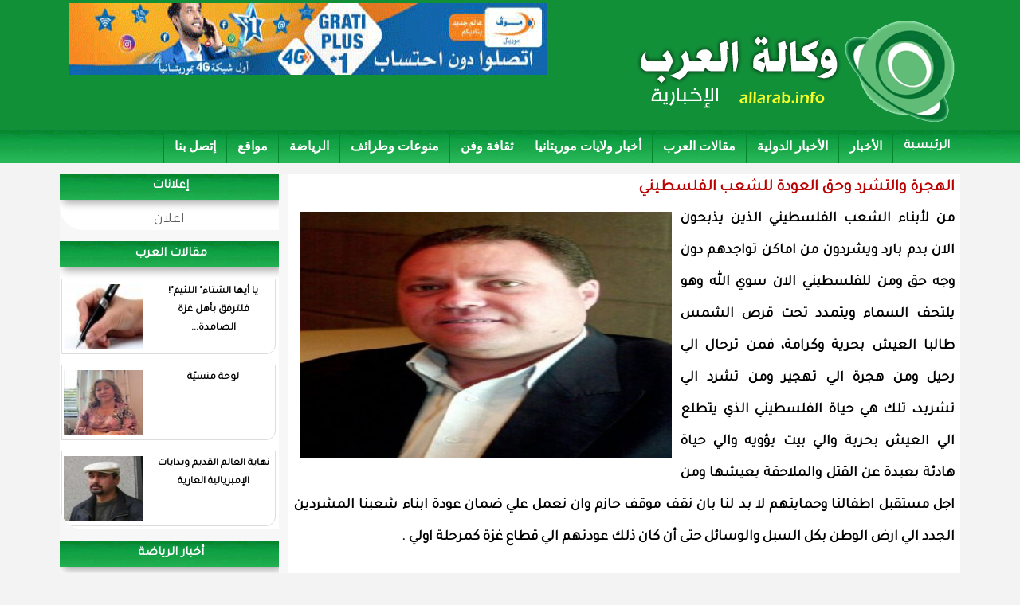

--- FILE ---
content_type: text/html; charset=utf-8
request_url: https://www.allarab.info/node/25917
body_size: 8919
content:
<!DOCTYPE html>

<html lang="ar">

<head>
	<meta http-equiv="Content-Type" content="text/html; charset=utf-8" />
<meta name="Generator" content="Drupal 7 (http://drupal.org)" />
<link rel="canonical" href="/node/25917" />
<link rel="shortlink" href="/node/25917" />
<link rel="shortcut icon" href="https://allarab.info/misc/favicon.ico" type="image/vnd.microsoft.icon" />
	<link type="text/css" rel="stylesheet" href="https://allarab.info/sites/default/files/css/css_R-slMEj6rJBamqClUE8NGYB_qxwBfAW582ITDGL3RBQ.css" media="all" />
<link type="text/css" rel="stylesheet" href="https://allarab.info/sites/default/files/css/css_o4-d9FSa-nYmPZYYx-Jj7ZLV0mXDibBr7wAEJKBwXLw.css" media="all" />
<link type="text/css" rel="stylesheet" href="https://allarab.info/sites/default/files/css/css_3zENxvMuq3-DMwC-D87OQi7mP85lmmFo2lvBzYYUn-s.css" media="all" />
<link type="text/css" rel="stylesheet" href="https://allarab.info/sites/default/files/css/css_NkpNhFH991qoB0OnvslyjO6OK_7_HN5rpRey9bmza7k.css" media="all" />
	<script type="text/javascript" src="https://allarab.info/sites/default/files/js/js_v7z_ueNi9EIrZXPI8So7AkuzyXuKekr2jbdDptsM5Oc.js"></script>
<script type="text/javascript" src="https://allarab.info/sites/default/files/js/js_wtDKxhBbRVtUFG1oMRisRSWPtH_n9TVl2pTSgdX_iYY.js"></script>
<script type="text/javascript">
<!--//--><![CDATA[//><!--
window.a2a_config=window.a2a_config||{};window.da2a={done:false,html_done:false,script_ready:false,script_load:function(){var a=document.createElement('script'),s=document.getElementsByTagName('script')[0];a.type='text/javascript';a.async=true;a.src='https://static.addtoany.com/menu/page.js';s.parentNode.insertBefore(a,s);da2a.script_load=function(){};},script_onready:function(){da2a.script_ready=true;if(da2a.html_done)da2a.init();},init:function(){for(var i=0,el,target,targets=da2a.targets,length=targets.length;i<length;i++){el=document.getElementById('da2a_'+(i+1));target=targets[i];a2a_config.linkname=target.title;a2a_config.linkurl=target.url;if(el){a2a.init('page',{target:el});el.id='';}da2a.done=true;}da2a.targets=[];}};(function ($){Drupal.behaviors.addToAny = {attach: function (context, settings) {if (context !== document && window.da2a) {if(da2a.script_ready)a2a.init_all('page');da2a.script_load();}}}})(jQuery);a2a_config.callbacks=a2a_config.callbacks||[];a2a_config.callbacks.push({ready:da2a.script_onready});a2a_config.overlays=a2a_config.overlays||[];a2a_config.templates=a2a_config.templates||{};
//--><!]]>
</script>
<script type="text/javascript" src="https://allarab.info/sites/default/files/js/js_Jp6-bDycbXaQUMglu-YHitBtMwm6Btq3qxsukpeZ-CY.js"></script>
<script type="text/javascript">
<!--//--><![CDATA[//><!--
jQuery.extend(Drupal.settings, {"basePath":"\/","pathPrefix":"","ajaxPageState":{"theme":"allarab","theme_token":"80rXDNRfSybtgsr0gehuOZAIv05RGLm0YF-HEHZ06LA","js":{"modules\/statistics\/statistics.js":1,"0":1,"sites\/all\/modules\/jquery_update\/replace\/jquery\/1.7\/jquery.min.js":1,"misc\/jquery.once.js":1,"misc\/drupal.js":1,"public:\/\/languages\/ar_ZAEEcsw_7I7VlrTSiUzvjX7Dc4keqcUtlAATRsTJlRo.js":1,"1":1,"sites\/all\/modules\/fb_likebox\/fb_likebox.js":1},"css":{"modules\/system\/system.base.css":1,"modules\/system\/system.base-rtl.css":1,"modules\/system\/system.menus.css":1,"modules\/system\/system.menus-rtl.css":1,"modules\/system\/system.messages.css":1,"modules\/system\/system.messages-rtl.css":1,"modules\/system\/system.theme.css":1,"modules\/system\/system.theme-rtl.css":1,"modules\/book\/book.css":1,"modules\/book\/book-rtl.css":1,"modules\/field\/theme\/field.css":1,"modules\/field\/theme\/field-rtl.css":1,"modules\/node\/node.css":1,"modules\/user\/user.css":1,"modules\/user\/user-rtl.css":1,"sites\/all\/modules\/views\/css\/views.css":1,"sites\/all\/modules\/views\/css\/views-rtl.css":1,"sites\/all\/modules\/ckeditor\/css\/ckeditor.css":1,"sites\/all\/modules\/ckeditor\/css\/ckeditor-rtl.css":1,"sites\/all\/modules\/ctools\/css\/ctools.css":1,"sites\/all\/modules\/addtoany\/addtoany.css":1,"sites\/all\/themes\/allarab\/allarab.css":1}},"statistics":{"data":{"nid":"25917"},"url":"\/modules\/statistics\/statistics.php"},"fb_likebox_app_id":"","fb_likebox_language":"ar_AR"});
//--><!]]>
</script>
	<!--[if lt IE 9]>
		<script src="http://html5shiv.googlecode.com/svn/trunk/html5.js"></script>
	<![endif]-->
  <title>الهجرة والتشرد وحق العودة للشعب الفلسطيني  | وكالة العرب الإخبارية</title>
<!-- Global site tag (gtag.js) - Google Analytics -->
<script async src="https://www.googletagmanager.com/gtag/js?id=UA-74711390-1"></script>
<script>
  window.dataLayer = window.dataLayer || [];
  function gtag(){dataLayer.push(arguments);}
  gtag('js', new Date());

  gtag('config', 'UA-74711390-1');
</script>

<!-- Start Alexa Certify Javascript -->
<script type="text/javascript">
_atrk_opts = { atrk_acct:"dfKEu1DlQy20Y8", domain:"allarab.info",dynamic: true};
(function() { var as = document.createElement('script'); as.type = 'text/javascript'; as.async = true; as.src = "https://certify-js.alexametrics.com/atrk.js"; var s = document.getElementsByTagName('script')[0];s.parentNode.insertBefore(as, s); })();
</script>
<!-- End Alexa Certify Javascript -->  
</head>
 
<body class="html not-front not-logged-in no-sidebars page-node page-node- page-node-25917 node-type-article">
	
		
	<div id="con_body">

     <div id="topbar"></div>		
     <div id="header">

 <div id="logo">
     <div id="banner"><div id="block-block-16" class="block block-block">

    
  <div class="content">
    <p><img alt="" src="http://allarab.info/sites/default/files/2022-08-10-at-3.32.gif" style="height:90px; width:600px" /></p>
<p> </p>
  </div>
</div></div>		

  </div>
         <div id="topmenu"><div id="block-system-main-menu" class="block block-system block-menu">

    
  <div class="content">
    <ul class="menu"><li class="first leaf"><a href="/">الرئيسية</a></li>
<li class="leaf"><a href="/%D8%A7%D9%84%D8%A3%D8%AE%D8%A8%D8%A7%D8%B1">الأخبار</a></li>
<li class="leaf"><a href="/%D8%A7%D9%84%D8%A3%D8%AE%D8%A8%D8%A7%D8%B1%20%D8%A7%D9%84%D8%AF%D9%88%D9%84%D9%8A%D8%A9">الأخبار الدولية</a></li>
<li class="leaf"><a href="/f54f" title="">مقالات العرب</a></li>
<li class="leaf"><a href="/%D8%A3%D8%AE%D8%A8%D8%A7%D8%B1%20%D9%88%D9%84%D8%A7%D9%8A%D8%A7%D8%AA%20%D9%85%D9%88%D8%B1%D9%8A%D8%AA%D8%A7%D9%86%D9%8A%D8%A7" title="">أخبار ولايات موريتانيا </a></li>
<li class="leaf"><a href="/%D8%AB%D9%82%D8%A7%D9%81%D8%A9%20%D9%88%D8%A3%D8%AF%D8%A8" title="">ثقافة وفن</a></li>
<li class="leaf"><a href="/%D9%85%D9%86%D9%88%D8%B9%D8%A7%D8%AA%20%D9%88%D8%B7%D8%B1%D8%A7%D8%A6%D9%81">منوعات وطرائف</a></li>
<li class="leaf"><a href="/%D8%A7%D9%84%D8%B1%D9%8A%D8%A7%D8%B6%D8%A9">الرياضة</a></li>
<li class="leaf"><a href="/node/50">مواقع</a></li>
<li class="last leaf"><a href="/node/52">إتصل بنا</a></li>
</ul>  </div>
</div></div>		

 </div>
<div id="a">
    






<div id="cont">
<div id="content">

<div id="title"><h1>الهجرة والتشرد وحق العودة للشعب الفلسطيني </h1></div>
							
			<div id="block-system-main" class="block block-system">

    
  <div class="content">
    <div id="node-25917" class="node node-article clearfix" about="/node/25917" typeof="sioc:Item foaf:Document">

      <span property="dc:title" content="الهجرة والتشرد وحق العودة للشعب الفلسطيني " class="rdf-meta element-hidden"></span> <span class="date"> <span property="dc:date dc:created" content="2021-12-08T14:44:00+00:00" datatype="xsd:dateTime">أربعاء, 12/08/2021 - 14:44</span></span>
  
  <article class="content clearfix">
    <div class="field field-name-field-image field-type-image field-label-hidden"><div class="field-items"><div class="field-item even" rel="og:image rdfs:seeAlso" resource="http://allarab.info/sites/default/files/field/image/%D8%B3%D8%B1%D9%8A%20%D8%A7%D9%84%D9%82%D8%AF%D9%88%D8%A92_0.jpg"><img typeof="foaf:Image" src="http://allarab.info/sites/default/files/field/image/%D8%B3%D8%B1%D9%8A%20%D8%A7%D9%84%D9%82%D8%AF%D9%88%D8%A92_0.jpg" width="300" height="439" alt="" /></div></div></div><div class="field field-name-body field-type-text-with-summary field-label-hidden"><div class="field-items"><div class="field-item even" property="content:encoded"><p>من لأبناء الشعب الفلسطيني الذين يذبحون الان بدم بارد ويشردون من اماكن تواجدهم دون وجه حق ومن للفلسطيني الان سوي الله وهو يلتحف السماء ويتمدد تحت قرص الشمس طالبا العيش بحرية وكرامة، فمن ترحال الي رحيل ومن هجرة الي تهجير ومن تشرد الي تشريد، تلك هي حياة الفلسطيني الذي يتطلع الي العيش بحرية والي بيت يؤويه والي حياة هادئة بعيدة عن القتل والملاحقة يعيشها ومن اجل مستقبل اطفالنا وحمايتهم لا بد لنا بان نقف موقف حازم وان نعمل علي ضمان عودة ابناء شعبنا المشردين الجدد الي ارض الوطن بكل السبل والوسائل حتى أن كان ذلك عودتهم الي قطاع غزة كمرحلة اولي .</p>
<p> </p>
<p>كتب علي ابناء شعبنا الفلسطيني ان يعيشوا مشردين جدد بكل بقاع الارض وان يقف العالم متفرجا علي مسرحية تهجيرهم وتشريدهم مجددا من مخيمات اللجوء التي اقيمت لاحتوائهم وهذا ما يحدث الان مع ابناء شعبنا الفلسطيني نتيجة الحروب والصراعات سواء في لبنان او في سوريا حيث كتب لهم ان يكونوا مشردين دون مأوى او حماية .</p>
<p> </p>
<p>حكومة الاحتلال ترفض عودة الفلسطينيين من مخيمات اللجوء  الي بلادهم برغم من حقهم القانوني والمشروع وفقا للمعاهدات والقرارات الدولية الذي يضمن لهم حق العودة سواء الجماعية او الفردية لأي فلسطيني وهنا يجب العمل على ضمان عودتهم على الاقل الي قطاع غزة وتحتضنهم غزة وان تبقي عودتهم عودة مؤقتة افضل بكثير من الموت الذي ينتظرهم في الشتات وأفضل من المتاجرة بهم .</p>
<p> </p>
<p>من حق كل فلسطيني العودة الي وطنه ويجب العمل على اتخاذ ما يلزم من اجل تأمين عودتهم الي قطاع غزة شردتهم الحروب الطاحنة ويتم توزيعهم في اراضي وسط غزة وجنوبها وخاصة بالأماكن التي كانت تسمي بالمستوطنات وسميت فيما بعد بالمحررات،  هذا ابسط شيء ممكن ان نقدمه الي شعبنا علي الاقل نضمن لهم العيش الكريم والحياة، بدلا من البرد والقتل والغرق في البحور والإبحار الي عالم مجهول، نعم لتتسع غزة لشعبنا وان يعود اهلنا الي وطنهم .</p>
<p> </p>
<p>ان من حق ابناء شعبنا المشردين ضمان عودتهم الي قطاع غزة وممارسة حياتهم بشكل طبيعي كون معبر رفح لا يخضع لسيطرة الاحتلال وهو يخضع الي ترتيبات مصرية ومن حق اهلنا المشردين الجدد العودة الي قطاع غزة وتخصيص المحررات اماكن لهم وهي تتسع جغرافيا الي اكثر من مائة وخمسين الف شخص حيث يتم توزيعهم علي مناطق الوسط ما يعرف بنتسريم ومناطق خانيونس ما يعرف بالمواصي، واننا نتطلع الي اهمية العمل من قبل الكل الوطني والفصائل الفلسطينية ان تتخذ موقف وتتبنى حق العودة لهم وضمان عودة ابناء الشعب الفلسطيني المهجرين الجدد الي قطاع غزة وتوفير الحياة الكريمة لهم بدلا من تركهم للمصير المجهول .</p>
<p> </p>
<p>ويبقي حق اللاجئين في العودة إلى بيوتهم وممتلكاتهم، مثبت في أربع مجموعات قوانين منفصلة ضمن القانون الدولي، هي قانون الجنسية كما هو مطبق عندما تحل دولة محل دولة أخرى في الحكم، والقانون الإنساني، وقانون حقوق الإنسان، وقانون اللاجئين، وتبقي قضية اللاجئين الفلسطينيين وحق عودتهم من القضايا الاساسية والنضالية الثابتة والأصيلة ولا يجوز أن يتصرف احد بها حيث القرارات الدولية تنص على عودتهم إلى وطنهم وبيوتهم التي هجروا منها وخاصة القرار 194 الذي ينص على حق عودة اللاجئين الفلسطينيين .</p>
<p> بقلم  :  سري  القدوة</p>
<p>سفير الاعلام العربي في فلسطين</p>
<p>رئيس تحرير جريدة الصباح الفلسطينية</p>
</div></div></div><span class="a2a_kit a2a_kit_size_32 a2a_target addtoany_list" id="da2a_1">
      <a class="a2a_button_facebook"></a>
<a class="a2a_button_twitter"></a>
<a class="a2a_button_google_plus"></a>
<a class="a2a_button_whatsapp"></a>

      <a class="a2a_dd addtoany_share_save" href="https://www.addtoany.com/share#url=http%3A%2F%2Fallarab.info%2Fnode%2F25917&amp;title=%D8%A7%D9%84%D9%87%D8%AC%D8%B1%D8%A9%20%D9%88%D8%A7%D9%84%D8%AA%D8%B4%D8%B1%D8%AF%20%D9%88%D8%AD%D9%82%20%D8%A7%D9%84%D8%B9%D9%88%D8%AF%D8%A9%20%D9%84%D9%84%D8%B4%D8%B9%D8%A8%20%D8%A7%D9%84%D9%81%D9%84%D8%B3%D8%B7%D9%8A%D9%86%D9%8A%20"><img src="/sites/all/modules/addtoany/images/share_save_171_16.png" width="171" height="16" alt="Share"/></a>
      
    </span>
    <script type="text/javascript">
<!--//--><![CDATA[//><!--
if(window.da2a)da2a.script_load();
//--><!]]>
</script>  </article>

  
  
</div>
  </div>
</div>			

</div>
<div id="left"><div id="block-block-9" class="block block-block">

    <h2><span>إعلانات</span></h2>
  
  <div class="content">
    <p>اعلان</p>
  </div>
</div><div id="block-views-news-item-block-4" class="block block-views">

    <h2><span>مقالات العرب</span></h2>
  
  <div class="content">
    <div class="view view-news-item view-id-news_item view-display-id-block_4 all-news-item view-dom-id-2f0fd8eddfdb6b08dcc281b2425daa26">
        
  
  
      <div class="view-content">
      <div class="all_news_item">    <ul class="news_item">          <li class="views-row views-row-1 views-row-odd views-row-first">  
  <div class="views-field views-field-field-image">        <div class="field-content"><img typeof="foaf:Image" src="http://allarab.info/sites/default/files/styles/thumbnail/public/field/image/12012012.jpg?itok=fVNrwmwa" width="100" height="63" alt="" /></div>  </div>  
  <div class="views-field views-field-title">        <span class="field-content"><a href="/node/36988">يا أيها الشتاء&quot; اللئيم&quot;! فلترفق بأهل غزة الصامدة...</a></span>  </div></li>
          <li class="views-row views-row-2 views-row-even">  
  <div class="views-field views-field-field-image">        <div class="field-content"><img typeof="foaf:Image" src="http://allarab.info/sites/default/files/styles/thumbnail/public/field/image/%D9%86%D8%A7%D8%B2%D8%B2%D9%86%D9%8A%D9%86_4.jpeg?itok=OsUumgZ8" width="100" height="100" alt="" /></div>  </div>  
  <div class="views-field views-field-title">        <span class="field-content"><a href="/node/36979">لوحة منسيّة</a></span>  </div></li>
          <li class="views-row views-row-3 views-row-odd views-row-last">  
  <div class="views-field views-field-field-image">        <div class="field-content"><img typeof="foaf:Image" src="http://allarab.info/sites/default/files/styles/thumbnail/public/field/image/%D8%B3%D9%85%D9%8A%D8%B1%20%D8%B9%D8%A7%D8%AF%D9%84_143_0_7.jpg?itok=_xxa0DTs" width="98" height="100" alt="" /></div>  </div>  
  <div class="views-field views-field-title">        <span class="field-content"><a href="/node/36976">نهاية العالم القديم وبدايات الإمبريالية العارية</a></span>  </div></li>
      </ul></div>    </div>
  
  
  
  
  
  
</div>  </div>
</div><div id="block-views-news-item-block-5" class="block block-views">

    <h2><span>                                                 أخبار الرياضة	</span></h2>
  
  <div class="content">
    <div class="view view-news-item view-id-news_item view-display-id-block_5 all-news-item view-dom-id-1467ff79419057a0a01f4d2b2bdb1133">
        
  
  
      <div class="view-content">
      <div class="all_news_item">    <ul class="news_item">          <li class="views-row views-row-1 views-row-odd views-row-first">  
  <div class="views-field views-field-field-image">        <div class="field-content"><img typeof="foaf:Image" src="http://allarab.info/sites/default/files/styles/thumbnail/public/field/image/9280.png?itok=EwnlPhFT" width="100" height="56" alt="" /></div>  </div>  
  <div class="views-field views-field-title">        <span class="field-content"><a href="/node/36992">ليفربول يحسم قراره بشأن مستقبل محمد صلاح</a></span>  </div></li>
          <li class="views-row views-row-2 views-row-even views-row-last">  
  <div class="views-field views-field-field-image">        <div class="field-content"><img typeof="foaf:Image" src="http://allarab.info/sites/default/files/styles/thumbnail/public/field/image/2509.jpg?itok=bv8PsyIj" width="100" height="56" alt="" /></div>  </div>  
  <div class="views-field views-field-title">        <span class="field-content"><a href="/node/36989">ريال مدريد يعلن اسم مدربه الجديد لخلافة ألونسو</a></span>  </div></li>
      </ul></div>    </div>
  
  
  
  
  
  
</div>  </div>
</div><div id="block-fb-likebox-0" class="block block-fb-likebox">

    <h2><span>تابعنا على فيسبوك</span></h2>
  
  <div class="content">
    <div class="fb-page" data-href="https://web.facebook.com/alikhbariya.info/" data-width="300" data-height="350" data-tabs="" data-hide-cover="0" data-show-facepile="1" data-hide-cta="0" data-small-header="0" data-adapt-container-width="1"><div class="fb-xfbml-parse-ignore"><blockquote cite="https://web.facebook.com/alikhbariya.info/"><a href="https://web.facebook.com/alikhbariya.info/">Like us on Facebook</a></blockquote></div></div>  </div>
</div><div id="block-views-video-block" class="block block-views">

    <h2><span>فيديو</span></h2>
  
  <div class="content">
    <div class="view view-video view-id-video view-display-id-block view-dom-id-f5cb579ff7e983465ecc5f54003e6aaa">
        
  
  
      <div class="view-content">
        <div class="views-row views-row-1 views-row-odd views-row-first views-row-last">
      
  <div class="views-field views-field-field-video">        <div class="field-content">
<div class="embedded-video">
  <div class="player">
    <iframe class="" width="300" height="250" src="//www.youtube.com/embed/2Vw5DByJ0rM?width%3D300%26amp%3Bheight%3D250%26amp%3Btheme%3Ddark%26amp%3Bautoplay%3D0%26amp%3Bvq%3Dmedium%26amp%3Brel%3D0%26amp%3Bshowinfo%3D1%26amp%3Bmodestbranding%3D0%26amp%3Biv_load_policy%3D1%26amp%3Bcontrols%3D1%26amp%3Bautohide%3D2%26amp%3Bwmode%3Dopaque" frameborder="0" allowfullscreen></iframe>  </div>
</div>
</div>  </div>  
  <div class="views-field views-field-title">        <span class="field-content"><a href="/node/36809">وزير الثقافة يشرف على توزيع المكونة التنموية التي وفرتها مدينة التراث لسكان وادان(صور+فيديو)</a></span>  </div>  </div>
    </div>
  
  
  
  
  
  
</div>  </div>
</div></div>

<div id="slid"><div id="block-block-18" class="block block-block">

    
  <div class="content">
    <p><img alt="" src="http://allarab.info/sites/default/files/2022-08-10-at-3.32.gif" style="height:120px; width:1000px" /></p>
  </div>
</div></div>
<div id="news"><div id="block-views-article-1-block-3" class="block block-views">

    <h2><span>أخبار موريتانيا</span></h2>
  
  <div class="content">
    <div class="view view-article-1 view-id-article_1 view-display-id-block_3 view-dom-id-e464dd800fca17b901e83f570b4923f0">
        
  
  
      <div class="view-content">
        <div class="views-row views-row-1 views-row-odd views-row-first article2">
      
  <div class="views-field views-field-field-image">        <div class="field-content"><img typeof="foaf:Image" src="http://allarab.info/sites/default/files/styles/large/public/field/image/%D8%B1%D8%A6%D9%8A%D8%B3%20%D8%AD%D8%B2%D8%A8%20%D8%AA%D9%88%D8%A7%D8%B5%D9%84%20%D8%AD%D9%85%D8%A7%D8%AF%D9%8A%20%D8%B3%D9%8A%D8%AF%20%D8%A7%D9%84%D9%85%D8%AE%D8%AA%D8%A7%D8%B1%D8%8C.jpg?itok=4M8dAUfQ" width="480" height="317" alt="" /></div>  </div>  
  <div class="views-field views-field-title">        <span class="field-content"><a href="/node/36981">رئيس حزب تواصل يؤكد على مواصلة الجهود الرامية إلى توحيد موقف المعارضة حول الحوار المرتقب</a></span>  </div>  </div>
  <div class="views-row views-row-2 views-row-even article2">
      
  <div class="views-field views-field-field-image">        <div class="field-content"><img typeof="foaf:Image" src="http://allarab.info/sites/default/files/styles/large/public/field/image/%D9%85%D8%A7%D8%B0%D8%A7%20%D8%AC%D9%86%D8%AA%20%D8%A7%D9%84%D8%B3%D8%B9%D9%88%D8%AF%D9%8A%D8%A9%20%D9%85%D9%86%20%D8%A7%D8%B3%D8%AA%D8%B6%D8%A7%D9%81%D8%A9%20%D9%86%D9%87%D8%A7%D8%A6%D9%8A%20%D9%83%D8%A3%D8%B3%20%D8%A7%D9%84%D8%B3%D9%88%D8%A8%D8%B1%D8%9F.jpg?itok=8qks7sMH" width="480" height="316" alt="" /></div>  </div>  
  <div class="views-field views-field-title">        <span class="field-content"><a href="/node/36983">ماذا جنت المملكة العربية السعودية من استضافة نهائي كأس السوبر؟</a></span>  </div>  </div>
  <div class="views-row views-row-3 views-row-odd article2">
      
  <div class="views-field views-field-field-image">        <div class="field-content"><img typeof="foaf:Image" src="http://allarab.info/sites/default/files/styles/large/public/field/image/%D9%88%D8%B1%D8%AF%D9%86%D8%A7%20%D8%A7%D9%84%D8%A7%D9%86__13.jpg?itok=zhbK7g2P" width="480" height="306" alt="" /></div>  </div>  
  <div class="views-field views-field-title">        <span class="field-content"><a href="/node/36978">الكشف عن قائمة الأدوية المفقودة في الصيدليات بموريتانيا</a></span>  </div>  </div>
  <div class="views-row views-row-4 views-row-even views-row-last article2">
      
  <div class="views-field views-field-field-image">        <div class="field-content"><img typeof="foaf:Image" src="http://allarab.info/sites/default/files/styles/large/public/field/image/%D8%A7%D9%8A%D9%83%D9%88%D8%A7%D8%B3%20%281%29_0.jpg?itok=QOR8RoqZ" width="480" height="270" alt="" /></div>  </div>  
  <div class="views-field views-field-title">        <span class="field-content"><a href="/node/36985">إيكواس تدعو لانتقال مدني وسريع في غينيا بيساو</a></span>  </div>  </div>
    </div>
  
  
  
  
  
  
</div>  </div>
</div><div id="block-views-article-1-block-5" class="block block-views">

    <h2><span>أنباء دولية</span></h2>
  
  <div class="content">
    <div class="view view-article-1 view-id-article_1 view-display-id-block_5 view-dom-id-f4e9080541c30971329b340ad4b40852">
        
  
  
      <div class="view-content">
        <div class="views-row views-row-1 views-row-odd views-row-first article2">
      
  <div class="views-field views-field-field-image">        <div class="field-content"><img typeof="foaf:Image" src="http://allarab.info/sites/default/files/styles/large/public/field/image/%D8%B9%D9%84%D9%8A%20%20%D9%84%D8%A7%D8%B1%D9%8A%D8%AC%D8%A7%D9%86%D9%8A.png?itok=gDKPCO61" width="480" height="270" alt="" /></div>  </div>  
  <div class="views-field views-field-title">        <span class="field-content"><a href="/node/36997"> لاريجاني يرد على ترامب عقب تدوينة دعا فيها الإيرانيين إلى &quot;حفظ أسماء القتلة والمعتدين&quot;</a></span>  </div>  </div>
  <div class="views-row views-row-2 views-row-even article2">
      
  <div class="views-field views-field-field-image">        <div class="field-content"><img typeof="foaf:Image" src="http://allarab.info/sites/default/files/styles/large/public/field/image/7076_0.jpg?itok=JbllgHcC" width="480" height="270" alt="" /></div>  </div>  
  <div class="views-field views-field-title">        <span class="field-content"><a href="/node/36996">طهران: وضعنا الدفاعي جيد وسنرد بقوة على أي اعتداء</a></span>  </div>  </div>
  <div class="views-row views-row-3 views-row-odd article2">
      
  <div class="views-field views-field-field-image">        <div class="field-content"><img typeof="foaf:Image" src="http://allarab.info/sites/default/files/styles/large/public/field/image/%D8%AA%D8%B1%D8%A7%D9%85%D8%A83.jpg?itok=x8Tjt3U5" width="480" height="270" alt="" /></div>  </div>  
  <div class="views-field views-field-title">        <span class="field-content"><a href="/node/36995">الرئيس الامريكي يعلق الاجتماعات مع إيران ويخاطب المحتجين: استمروا.. المساعدة قادمة اليكم</a></span>  </div>  </div>
  <div class="views-row views-row-4 views-row-even views-row-last article2">
      
  <div class="views-field views-field-field-image">        <div class="field-content"><img typeof="foaf:Image" src="http://allarab.info/sites/default/files/styles/large/public/field/image/01f00.jpg?itok=UZn5ymrG" width="480" height="331" alt="" /></div>  </div>  
  <div class="views-field views-field-title">        <span class="field-content"><a href="/node/36993">تعديل وزاري محدود في بوركينا فاسو</a></span>  </div>  </div>
    </div>
  
  
  
  
  
  
</div>  </div>
</div><div id="block-views-article-1-block-1" class="block block-views">

    <h2><span>ثقافة وفن</span></h2>
  
  <div class="content">
    <div class="view view-article-1 view-id-article_1 view-display-id-block_1 view-dom-id-7ddd65af4f2a6b3b08130af74b6f5b19">
        
  
  
      <div class="view-content">
        <div class="views-row views-row-1 views-row-odd views-row-first article1">
      
  <div class="views-field views-field-field-image">        <div class="field-content"><img typeof="foaf:Image" src="http://allarab.info/sites/default/files/styles/large/public/field/image/IMG-20260109-WA0024.jpg?itok=X5wK_Q9r" width="480" height="270" alt="" /></div>  </div>  
  <div class="views-field views-field-title">        <span class="field-content"><a href="/node/36984">زهير الملقب بـ DZii.. حين يتحول الألم إلى موسيقى في &quot;DEVIL&quot; </a></span>  </div>  </div>
  <div class="views-row views-row-2 views-row-even article1">
      
  <div class="views-field views-field-field-image">        <div class="field-content"><img typeof="foaf:Image" src="http://allarab.info/sites/default/files/styles/large/public/field/image/%D9%86%D8%A7%D8%B2%D8%B2%D9%86%D9%8A%D9%86_4.jpeg?itok=S99nopLW" width="320" height="319" alt="" /></div>  </div>  
  <div class="views-field views-field-title">        <span class="field-content"><a href="/node/36979">لوحة منسيّة</a></span>  </div>  </div>
  <div class="views-row views-row-3 views-row-odd views-row-last article1">
      
  <div class="views-field views-field-field-image">        <div class="field-content"><img typeof="foaf:Image" src="http://allarab.info/sites/default/files/styles/large/public/field/image/IMG_20251230_011845.jpg?itok=V_Fp5IBS" width="480" height="269" alt="" /></div>  </div>  
  <div class="views-field views-field-title">        <span class="field-content"><a href="/node/36944">سعيد أشرقي (RaayZo).. نغمة مغربية متجددة تُحلّق في سماء الموسيقى المعاصرة</a></span>  </div>  </div>
    </div>
  
  
  
  
  
  
</div>  </div>
</div><div id="block-views-news-item-block-1" class="block block-views">

    <h2><span>مقالات العرب</span></h2>
  
  <div class="content">
    <div class="view view-news-item view-id-news_item view-display-id-block_1 all-news-item view-dom-id-d25fae71934afb7a516d6ab935cf67b1">
        
  
  
      <div class="view-content">
      <div class="all_news_item">    <ul class="news_item">          <li class="views-row views-row-1 views-row-odd views-row-first">  
  <div class="views-field views-field-field-image">        <div class="field-content"><img typeof="foaf:Image" src="http://allarab.info/sites/default/files/styles/thumbnail/public/field/image/12012012.jpg?itok=fVNrwmwa" width="100" height="63" alt="" /></div>  </div>  
  <div class="views-field views-field-title">        <span class="field-content"><a href="/node/36988">يا أيها الشتاء&quot; اللئيم&quot;! فلترفق بأهل غزة الصامدة...</a></span>  </div></li>
          <li class="views-row views-row-2 views-row-even">  
  <div class="views-field views-field-field-image">        <div class="field-content"><img typeof="foaf:Image" src="http://allarab.info/sites/default/files/styles/thumbnail/public/field/image/%D9%86%D8%A7%D8%B2%D8%B2%D9%86%D9%8A%D9%86_4.jpeg?itok=OsUumgZ8" width="100" height="100" alt="" /></div>  </div>  
  <div class="views-field views-field-title">        <span class="field-content"><a href="/node/36979">لوحة منسيّة</a></span>  </div></li>
          <li class="views-row views-row-3 views-row-odd">  
  <div class="views-field views-field-field-image">        <div class="field-content"><img typeof="foaf:Image" src="http://allarab.info/sites/default/files/styles/thumbnail/public/field/image/%D8%B3%D9%85%D9%8A%D8%B1%20%D8%B9%D8%A7%D8%AF%D9%84_143_0_7.jpg?itok=_xxa0DTs" width="98" height="100" alt="" /></div>  </div>  
  <div class="views-field views-field-title">        <span class="field-content"><a href="/node/36976">نهاية العالم القديم وبدايات الإمبريالية العارية</a></span>  </div></li>
          <li class="views-row views-row-4 views-row-even">  
  <div class="views-field views-field-field-image">        <div class="field-content"><img typeof="foaf:Image" src="http://allarab.info/sites/default/files/styles/thumbnail/public/field/image/45442.jpg?itok=MOXipvCA" width="99" height="100" alt="" /></div>  </div>  
  <div class="views-field views-field-title">        <span class="field-content"><a href="/node/36975">الإقصاء... الزاوية الأخرى!</a></span>  </div></li>
          <li class="views-row views-row-5 views-row-odd">  
  <div class="views-field views-field-field-image">        <div class="field-content"><img typeof="foaf:Image" src="http://allarab.info/sites/default/files/styles/thumbnail/public/field/image/%D9%85%D8%B5%D8%B7%D9%81%D9%89%20%D9%8A%D9%88%D8%B3%D9%81%20%D8%A7%D9%84%D9%84%D8%AF%D8%A7%D9%88%D9%8A_2.jpg?itok=JezcGNz3" width="100" height="75" alt="" /></div>  </div>  
  <div class="views-field views-field-title">        <span class="field-content"><a href="/node/36965">إسرائيل تتمكن وتتمدد وأمتنا تتجزأ وتتمزق</a></span>  </div></li>
          <li class="views-row views-row-6 views-row-even">  
  <div class="views-field views-field-field-image">        <div class="field-content"><img typeof="foaf:Image" src="http://allarab.info/sites/default/files/styles/thumbnail/public/field/image/%D8%A7%D9%84%D9%83%D8%A7%D8%AA%D8%A8%20%D8%A7%D8%B3%D8%B9%D8%AF%20%D8%B9%D8%A8%D8%AF%D8%A7%D9%84%D9%84%D9%87%20%D8%B9%D8%A8%D8%AF%D8%B9%D9%84%D9%8A_2.jpg?itok=mLGYToB8" width="94" height="100" alt="" /></div>  </div>  
  <div class="views-field views-field-title">        <span class="field-content"><a href="/node/36950">أمريكا تدق طبول الحرب العالمية الثالثة</a></span>  </div></li>
          <li class="views-row views-row-7 views-row-odd">  
  <div class="views-field views-field-field-image">        <div class="field-content"><img typeof="foaf:Image" src="http://allarab.info/sites/default/files/styles/thumbnail/public/field/image/%D9%8A%D9%88%D8%B3%D9%81%281%29_2.jpg?itok=qvkjr1P1" width="100" height="76" alt="" /></div>  </div>  
  <div class="views-field views-field-title">        <span class="field-content"><a href="/node/36949">من الهشاشة إلى الهيبة</a></span>  </div></li>
          <li class="views-row views-row-8 views-row-even views-row-last">  
  <div class="views-field views-field-field-image">        <div class="field-content"><img typeof="foaf:Image" src="http://allarab.info/sites/default/files/styles/thumbnail/public/field/image/%D9%85%D8%AD%D9%85%D9%88%D8%AF%20%D8%A7%D9%84%D8%AC%D8%A7%D9%81%281%29_14.jpg?itok=ANQnnqf2" width="100" height="100" alt="" /></div>  </div>  
  <div class="views-field views-field-title">        <span class="field-content"><a href="/node/36943">من مبدأ مونرو إلى فنزويلا</a></span>  </div></li>
      </ul></div>    </div>
  
  
  
  
  
  
</div>  </div>
</div><div id="block-views-article-1-block-2" class="block block-views">

    <h2><span>منوعات وطراف</span></h2>
  
  <div class="content">
    <div class="view view-article-1 view-id-article_1 view-display-id-block_2 view-dom-id-708bb9fcf7b540a43c8e9ce736b410ee">
        
  
  
      <div class="view-content">
        <div class="views-row views-row-1 views-row-odd views-row-first article2">
      
  <div class="views-field views-field-field-image">        <div class="field-content"><img typeof="foaf:Image" src="http://allarab.info/sites/default/files/styles/large/public/field/image/02090104.jpg?itok=9K-I8Kog" width="480" height="186" alt="" /></div>  </div>  
  <div class="views-field views-field-title">        <span class="field-content"><a href="/node/36961">دراسة: 99% من النوبات القلبية ترتبط بأربعة عوامل</a></span>  </div>  </div>
  <div class="views-row views-row-2 views-row-even article2">
      
  <div class="views-field views-field-field-image">        <div class="field-content"><img typeof="foaf:Image" src="http://allarab.info/sites/default/files/styles/large/public/field/image/120808.jpg?itok=QIINtdo-" width="480" height="243" alt="" /></div>  </div>  
  <div class="views-field views-field-title">        <span class="field-content"><a href="/node/36881">دراسة حديثة :الطعام الجاهز يرفع الالتهاب ويضاعف خطر أمراض القلب</a></span>  </div>  </div>
  <div class="views-row views-row-3 views-row-odd article2">
      
  <div class="views-field views-field-field-image">        <div class="field-content"><img typeof="foaf:Image" src="http://allarab.info/sites/default/files/styles/large/public/field/image/301830.jpg?itok=Y9Dwi5XD" width="480" height="252" alt="" /></div>  </div>  
  <div class="views-field views-field-title">        <span class="field-content"><a href="/node/36862">كيف تتعامل مع حساسية الأسنان في المنزل؟</a></span>  </div>  </div>
  <div class="views-row views-row-4 views-row-even views-row-last article2">
      
  <div class="views-field views-field-field-image">        <div class="field-content"><img typeof="foaf:Image" src="http://allarab.info/sites/default/files/styles/large/public/field/image/12122828.jpg?itok=ZSlnh-R3" width="480" height="359" alt="" /></div>  </div>  
  <div class="views-field views-field-title">        <span class="field-content"><a href="/node/36854">تقرير:عصير البرتقال الطبيعي يقدم فوائد مذهلة لصحة القلب والدماغ</a></span>  </div>  </div>
    </div>
  
  
  
  
  
  
</div>  </div>
</div></div>

	
<div id="bottom">



</div>

</div>
			<div id="footer">

<div id="copyright">
<p>


جميع الحقوق محفوظة</p>
</div>


</div>
	</div>		



</div>	
	<script type="text/javascript" src="https://allarab.info/sites/default/files/js/js_VU7P4CTgUZdF2SyFko5LLAg9ZK0OSVjXVaAFnTLgVt0.js"></script>
<script type="text/javascript">
<!--//--><![CDATA[//><!--
da2a.targets=[
{title:"\u0627\u0644\u0647\u062c\u0631\u0629 \u0648\u0627\u0644\u062a\u0634\u0631\u062f \u0648\u062d\u0642 \u0627\u0644\u0639\u0648\u062f\u0629 \u0644\u0644\u0634\u0639\u0628 \u0627\u0644\u0641\u0644\u0633\u0637\u064a\u0646\u064a ",url:"http:\/\/allarab.info\/node\/25917"}];
da2a.html_done=true;if(da2a.script_ready&&!da2a.done)da2a.init();da2a.script_load();
//--><!]]>
</script>

<script defer src="https://static.cloudflareinsights.com/beacon.min.js/vcd15cbe7772f49c399c6a5babf22c1241717689176015" integrity="sha512-ZpsOmlRQV6y907TI0dKBHq9Md29nnaEIPlkf84rnaERnq6zvWvPUqr2ft8M1aS28oN72PdrCzSjY4U6VaAw1EQ==" data-cf-beacon='{"version":"2024.11.0","token":"8097995345c747a9ba4369e414385763","r":1,"server_timing":{"name":{"cfCacheStatus":true,"cfEdge":true,"cfExtPri":true,"cfL4":true,"cfOrigin":true,"cfSpeedBrain":true},"location_startswith":null}}' crossorigin="anonymous"></script>
</body>

</html>